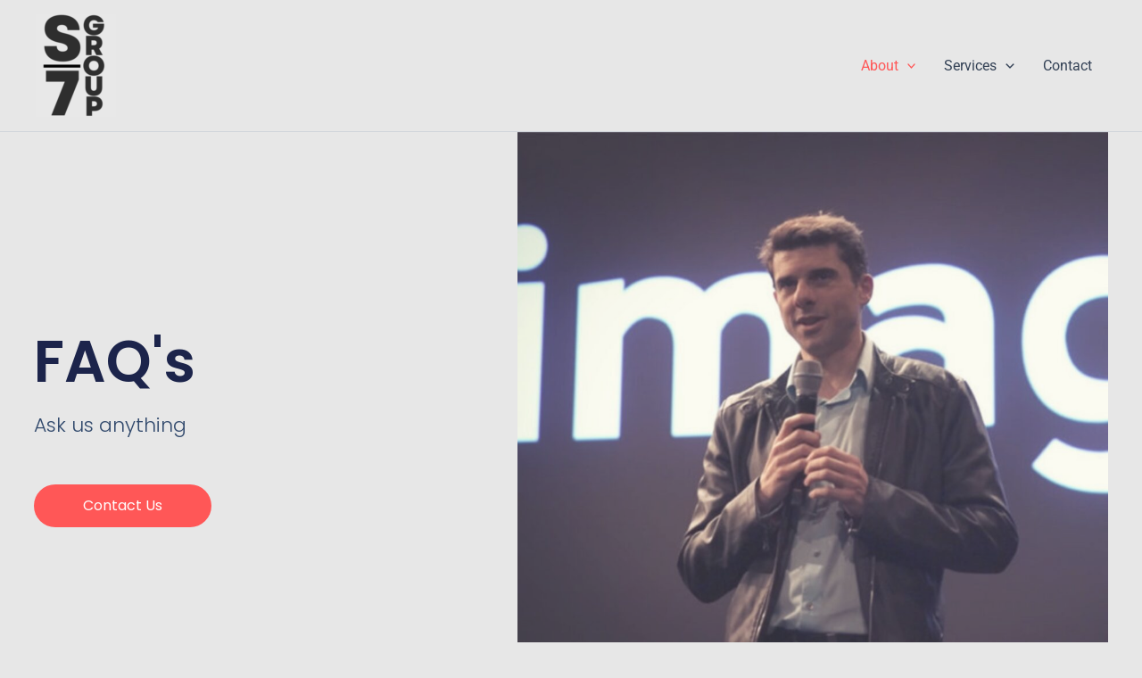

--- FILE ---
content_type: text/css
request_url: https://s7group.com/wp-content/uploads/elementor/css/post-209459.css?ver=1759289778
body_size: 3281
content:
.elementor-209459 .elementor-element.elementor-element-88e6f38 > .elementor-container > .elementor-column > .elementor-widget-wrap{align-content:center;align-items:center;}.elementor-209459 .elementor-element.elementor-element-88e6f38:not(.elementor-motion-effects-element-type-background), .elementor-209459 .elementor-element.elementor-element-88e6f38 > .elementor-motion-effects-container > .elementor-motion-effects-layer{background-color:#E7E7E7;}.elementor-209459 .elementor-element.elementor-element-88e6f38 > .elementor-container{min-height:90vh;}.elementor-209459 .elementor-element.elementor-element-88e6f38{transition:background 0.3s, border 0.3s, border-radius 0.3s, box-shadow 0.3s;margin-top:0px;margin-bottom:0px;padding:0% 3% 0% 3%;}.elementor-209459 .elementor-element.elementor-element-88e6f38 > .elementor-background-overlay{transition:background 0.3s, border-radius 0.3s, opacity 0.3s;}.elementor-209459 .elementor-element.elementor-element-18a35724 > .elementor-widget-wrap > .elementor-widget:not(.elementor-widget__width-auto):not(.elementor-widget__width-initial):not(:last-child):not(.elementor-absolute){margin-bottom:15px;}.elementor-209459 .elementor-element.elementor-element-18a35724 > .elementor-element-populated{padding:0% 5% 0% 0%;}.elementor-widget-heading .elementor-heading-title{font-family:var( --e-global-typography-primary-font-family ), Sans-serif;font-weight:var( --e-global-typography-primary-font-weight );color:var( --e-global-color-primary );}.elementor-209459 .elementor-element.elementor-element-4394c7d4 > .elementor-widget-container{margin:0px 0px 0px 0px;padding:0% 0% 0% 0%;}.elementor-209459 .elementor-element.elementor-element-4394c7d4{text-align:left;}.elementor-209459 .elementor-element.elementor-element-4394c7d4 .elementor-heading-title{font-family:"Poppins", Sans-serif;font-size:65px;font-weight:600;text-transform:none;font-style:normal;line-height:1.2em;letter-spacing:0px;word-spacing:0em;color:#1C244B;}.elementor-widget-text-editor{font-family:var( --e-global-typography-text-font-family ), Sans-serif;font-weight:var( --e-global-typography-text-font-weight );color:var( --e-global-color-text );}.elementor-widget-text-editor.elementor-drop-cap-view-stacked .elementor-drop-cap{background-color:var( --e-global-color-primary );}.elementor-widget-text-editor.elementor-drop-cap-view-framed .elementor-drop-cap, .elementor-widget-text-editor.elementor-drop-cap-view-default .elementor-drop-cap{color:var( --e-global-color-primary );border-color:var( --e-global-color-primary );}.elementor-209459 .elementor-element.elementor-element-25a81e0d{font-family:"Poppins", Sans-serif;font-size:22px;font-weight:300;text-transform:none;font-style:normal;text-decoration:none;line-height:1.5em;letter-spacing:0px;word-spacing:0em;color:#324A6D;}.elementor-widget-button .elementor-button{background-color:var( --e-global-color-accent );font-family:var( --e-global-typography-accent-font-family ), Sans-serif;font-weight:var( --e-global-typography-accent-font-weight );}.elementor-209459 .elementor-element.elementor-element-3fc2c287 .elementor-button{background-color:#FF5757;font-family:"Poppins", Sans-serif;font-size:16px;font-weight:400;text-transform:capitalize;font-style:normal;text-decoration:none;line-height:1em;letter-spacing:0px;word-spacing:0em;fill:#FFFFFF;color:#FFFFFF;border-style:none;border-radius:100px 100px 100px 100px;padding:16px 55px 16px 55px;}.elementor-209459 .elementor-element.elementor-element-3fc2c287 .elementor-button:hover, .elementor-209459 .elementor-element.elementor-element-3fc2c287 .elementor-button:focus{background-color:var( --e-global-color-primary );color:var( --e-global-color-astglobalcolor5 );}.elementor-209459 .elementor-element.elementor-element-3fc2c287 .elementor-button:hover svg, .elementor-209459 .elementor-element.elementor-element-3fc2c287 .elementor-button:focus svg{fill:var( --e-global-color-astglobalcolor5 );}.elementor-209459 .elementor-element.elementor-element-60864726 > .elementor-widget-wrap > .elementor-widget:not(.elementor-widget__width-auto):not(.elementor-widget__width-initial):not(:last-child):not(.elementor-absolute){margin-bottom:0px;}.elementor-widget-image .widget-image-caption{color:var( --e-global-color-text );font-family:var( --e-global-typography-text-font-family ), Sans-serif;font-weight:var( --e-global-typography-text-font-weight );}.elementor-209459 .elementor-element.elementor-element-61a068bd img{opacity:0.81;}.elementor-209459 .elementor-element.elementor-element-15f81cb{--display:flex;}.elementor-widget-toggle .elementor-toggle-title, .elementor-widget-toggle .elementor-toggle-icon{color:var( --e-global-color-primary );}.elementor-widget-toggle .elementor-toggle-icon svg{fill:var( --e-global-color-primary );}.elementor-widget-toggle .elementor-tab-title.elementor-active a, .elementor-widget-toggle .elementor-tab-title.elementor-active .elementor-toggle-icon{color:var( --e-global-color-accent );}.elementor-widget-toggle .elementor-toggle-title{font-family:var( --e-global-typography-primary-font-family ), Sans-serif;font-weight:var( --e-global-typography-primary-font-weight );}.elementor-widget-toggle .elementor-tab-content{color:var( --e-global-color-text );font-family:var( --e-global-typography-text-font-family ), Sans-serif;font-weight:var( --e-global-typography-text-font-weight );}.elementor-209459 .elementor-element.elementor-element-0489634 > .elementor-widget-container{padding:0% 20% 0% 0%;}.elementor-209459 .elementor-element.elementor-element-0489634 .elementor-tab-title.elementor-active a, .elementor-209459 .elementor-element.elementor-element-0489634 .elementor-tab-title.elementor-active .elementor-toggle-icon{color:var( --e-global-color-astglobalcolor0 );}.elementor-209459 .elementor-element.elementor-element-0489634 .elementor-toggle-title{font-family:"Poppins", Sans-serif;font-size:20px;font-weight:600;}.elementor-209459 .elementor-element.elementor-element-0489634 .elementor-tab-content{color:var( --e-global-color-secondary );font-family:"Poppins", Sans-serif;font-size:20px;font-weight:400;text-shadow:-100px -13px 0px rgba(0, 0, 0, 0);}.elementor-209459 .elementor-element.elementor-element-3641a3a2:not(.elementor-motion-effects-element-type-background), .elementor-209459 .elementor-element.elementor-element-3641a3a2 > .elementor-motion-effects-container > .elementor-motion-effects-layer{background-color:#E7E7E7;}.elementor-209459 .elementor-element.elementor-element-3641a3a2{transition:background 0.3s, border 0.3s, border-radius 0.3s, box-shadow 0.3s;margin-top:0%;margin-bottom:0%;padding:12% 3% 0% 3%;}.elementor-209459 .elementor-element.elementor-element-3641a3a2 > .elementor-background-overlay{transition:background 0.3s, border-radius 0.3s, opacity 0.3s;}.elementor-209459 .elementor-element.elementor-element-2e9699a1 > .elementor-widget-wrap > .elementor-widget:not(.elementor-widget__width-auto):not(.elementor-widget__width-initial):not(:last-child):not(.elementor-absolute){margin-bottom:20px;}.elementor-209459 .elementor-element.elementor-element-26e9ada{text-align:center;}.elementor-209459 .elementor-element.elementor-element-26e9ada .elementor-heading-title{font-family:"Poppins", Sans-serif;font-size:65px;font-weight:600;text-transform:none;font-style:normal;text-decoration:none;line-height:1.2em;letter-spacing:0px;word-spacing:0em;color:#1C244B;}.elementor-209459 .elementor-element.elementor-element-505c0702{text-align:center;}.elementor-209459 .elementor-element.elementor-element-505c0702 .elementor-heading-title{font-family:"Poppins", Sans-serif;font-size:22px;font-weight:300;text-transform:none;font-style:normal;text-decoration:none;line-height:1.5em;letter-spacing:0px;word-spacing:0em;color:#324A6D;}.elementor-209459 .elementor-element.elementor-element-778ce1f2{margin-top:4%;margin-bottom:0%;}.elementor-209459 .elementor-element.elementor-element-23c4d3cd > .elementor-widget-wrap > .elementor-widget:not(.elementor-widget__width-auto):not(.elementor-widget__width-initial):not(:last-child):not(.elementor-absolute){margin-bottom:0px;}.elementor-209459 .elementor-element.elementor-element-23c4d3cd > .elementor-element-populated{margin:0% 5% 0% 0%;--e-column-margin-right:5%;--e-column-margin-left:0%;}.elementor-209459 .elementor-element.elementor-element-1c9991b2 img{opacity:0.81;}.elementor-widget-image-box .elementor-image-box-title{font-family:var( --e-global-typography-primary-font-family ), Sans-serif;font-weight:var( --e-global-typography-primary-font-weight );color:var( --e-global-color-primary );}.elementor-widget-image-box:has(:hover) .elementor-image-box-title,
					 .elementor-widget-image-box:has(:focus) .elementor-image-box-title{color:var( --e-global-color-primary );}.elementor-widget-image-box .elementor-image-box-description{font-family:var( --e-global-typography-text-font-family ), Sans-serif;font-weight:var( --e-global-typography-text-font-weight );color:var( --e-global-color-text );}.elementor-209459 .elementor-element.elementor-element-7f3fb564 > .elementor-widget-container{margin:10px 0px 0px 0px;padding:0px 0px 0px 0px;}.elementor-209459 .elementor-element.elementor-element-7f3fb564 .elementor-image-box-wrapper{text-align:left;}.elementor-209459 .elementor-element.elementor-element-7f3fb564 .elementor-image-box-title{margin-bottom:15px;font-family:"Poppins", Sans-serif;font-size:22px;font-weight:600;text-transform:capitalize;font-style:normal;text-decoration:none;line-height:1.2em;letter-spacing:0px;word-spacing:0em;color:#1C244B;}.elementor-209459 .elementor-element.elementor-element-7f3fb564 .elementor-image-box-description{font-family:"Poppins", Sans-serif;font-size:16px;font-weight:300;text-transform:none;font-style:normal;text-decoration:none;line-height:1.5em;letter-spacing:0px;word-spacing:0px;color:#324A6D;}.elementor-209459 .elementor-element.elementor-element-4952d1f8 > .elementor-widget-wrap > .elementor-widget:not(.elementor-widget__width-auto):not(.elementor-widget__width-initial):not(:last-child):not(.elementor-absolute){margin-bottom:0px;}.elementor-209459 .elementor-element.elementor-element-4952d1f8 > .elementor-element-populated{margin:0% 3% 0% 2%;--e-column-margin-right:3%;--e-column-margin-left:2%;}.elementor-209459 .elementor-element.elementor-element-7b8d9a80 img{opacity:0.81;}.elementor-209459 .elementor-element.elementor-element-1e2694ae > .elementor-widget-container{margin:10px 0px 0px 0px;padding:0px 0px 0px 0px;}.elementor-209459 .elementor-element.elementor-element-1e2694ae .elementor-image-box-wrapper{text-align:left;}.elementor-209459 .elementor-element.elementor-element-1e2694ae .elementor-image-box-title{margin-bottom:15px;font-family:"Poppins", Sans-serif;font-size:22px;font-weight:600;text-transform:capitalize;font-style:normal;text-decoration:none;line-height:1.2em;letter-spacing:0px;word-spacing:0em;color:#1C244B;}.elementor-209459 .elementor-element.elementor-element-1e2694ae .elementor-image-box-description{font-family:"Poppins", Sans-serif;font-size:16px;font-weight:300;text-transform:none;font-style:normal;text-decoration:none;line-height:1.5em;letter-spacing:0px;word-spacing:0px;color:#324A6D;}.elementor-209459 .elementor-element.elementor-element-5f169262 > .elementor-widget-wrap > .elementor-widget:not(.elementor-widget__width-auto):not(.elementor-widget__width-initial):not(:last-child):not(.elementor-absolute){margin-bottom:0px;}.elementor-209459 .elementor-element.elementor-element-5f169262 > .elementor-element-populated{margin:0% 2% 0% 3%;--e-column-margin-right:2%;--e-column-margin-left:3%;}.elementor-209459 .elementor-element.elementor-element-4752f582 img{opacity:0.81;}.elementor-209459 .elementor-element.elementor-element-2cb42a62 > .elementor-widget-container{margin:10px 0px 0px 0px;padding:0px 0px 0px 0px;}.elementor-209459 .elementor-element.elementor-element-2cb42a62 .elementor-image-box-wrapper{text-align:left;}.elementor-209459 .elementor-element.elementor-element-2cb42a62 .elementor-image-box-title{margin-bottom:15px;font-family:"Poppins", Sans-serif;font-size:22px;font-weight:600;text-transform:capitalize;font-style:normal;text-decoration:none;line-height:1.2em;letter-spacing:0px;word-spacing:0em;color:#1C244B;}.elementor-209459 .elementor-element.elementor-element-2cb42a62 .elementor-image-box-description{font-family:"Poppins", Sans-serif;font-size:16px;font-weight:300;text-transform:none;font-style:normal;text-decoration:none;line-height:1.5em;letter-spacing:0px;word-spacing:0px;color:#324A6D;}.elementor-209459 .elementor-element.elementor-element-1af0fbbb > .elementor-widget-wrap > .elementor-widget:not(.elementor-widget__width-auto):not(.elementor-widget__width-initial):not(:last-child):not(.elementor-absolute){margin-bottom:0px;}.elementor-209459 .elementor-element.elementor-element-1af0fbbb > .elementor-element-populated{margin:0% 0% 0% 5%;--e-column-margin-right:0%;--e-column-margin-left:5%;}.elementor-209459 .elementor-element.elementor-element-59904459 img{opacity:0.81;}.elementor-209459 .elementor-element.elementor-element-154dac9a > .elementor-widget-container{margin:10px 0px 0px 0px;padding:0px 0px 0px 0px;}.elementor-209459 .elementor-element.elementor-element-154dac9a .elementor-image-box-wrapper{text-align:left;}.elementor-209459 .elementor-element.elementor-element-154dac9a .elementor-image-box-title{margin-bottom:15px;font-family:"Poppins", Sans-serif;font-size:22px;font-weight:600;text-transform:capitalize;font-style:normal;text-decoration:none;line-height:1.2em;letter-spacing:0px;word-spacing:0em;color:#1C244B;}.elementor-209459 .elementor-element.elementor-element-154dac9a .elementor-image-box-description{font-family:"Poppins", Sans-serif;font-size:16px;font-weight:300;text-transform:none;font-style:normal;text-decoration:none;line-height:1.5em;letter-spacing:0px;word-spacing:0px;color:#324A6D;}.elementor-209459 .elementor-element.elementor-element-3264daa2 > .elementor-container > .elementor-column > .elementor-widget-wrap{align-content:center;align-items:center;}.elementor-209459 .elementor-element.elementor-element-3264daa2:not(.elementor-motion-effects-element-type-background), .elementor-209459 .elementor-element.elementor-element-3264daa2 > .elementor-motion-effects-container > .elementor-motion-effects-layer{background-color:#E7E7E7;}.elementor-209459 .elementor-element.elementor-element-3264daa2{transition:background 0.3s, border 0.3s, border-radius 0.3s, box-shadow 0.3s;margin-top:0%;margin-bottom:0%;padding:12% 3% 0% 3%;}.elementor-209459 .elementor-element.elementor-element-3264daa2 > .elementor-background-overlay{transition:background 0.3s, border-radius 0.3s, opacity 0.3s;}.elementor-209459 .elementor-element.elementor-element-4901f056.elementor-column > .elementor-widget-wrap{justify-content:center;}.elementor-209459 .elementor-element.elementor-element-4901f056 > .elementor-widget-wrap > .elementor-widget:not(.elementor-widget__width-auto):not(.elementor-widget__width-initial):not(:last-child):not(.elementor-absolute){margin-bottom:0px;}.elementor-209459 .elementor-element.elementor-element-73f26db9{text-align:center;}.elementor-209459 .elementor-element.elementor-element-73f26db9 .elementor-heading-title{font-family:"Poppins", Sans-serif;font-size:65px;font-weight:600;text-transform:none;font-style:normal;text-decoration:none;line-height:1.2em;letter-spacing:0px;word-spacing:0em;color:#1C244B;}.elementor-209459 .elementor-element.elementor-element-440a5eb2 .elementor-column-gap-custom .elementor-column > .elementor-element-populated{padding:15%;}.elementor-209459 .elementor-element.elementor-element-155aa374 > .elementor-widget-wrap > .elementor-widget:not(.elementor-widget__width-auto):not(.elementor-widget__width-initial):not(:last-child):not(.elementor-absolute){margin-bottom:0px;}.elementor-widget-icon-box.elementor-view-stacked .elementor-icon{background-color:var( --e-global-color-primary );}.elementor-widget-icon-box.elementor-view-framed .elementor-icon, .elementor-widget-icon-box.elementor-view-default .elementor-icon{fill:var( --e-global-color-primary );color:var( --e-global-color-primary );border-color:var( --e-global-color-primary );}.elementor-widget-icon-box .elementor-icon-box-title, .elementor-widget-icon-box .elementor-icon-box-title a{font-family:var( --e-global-typography-primary-font-family ), Sans-serif;font-weight:var( --e-global-typography-primary-font-weight );}.elementor-widget-icon-box .elementor-icon-box-title{color:var( --e-global-color-primary );}.elementor-widget-icon-box:has(:hover) .elementor-icon-box-title,
					 .elementor-widget-icon-box:has(:focus) .elementor-icon-box-title{color:var( --e-global-color-primary );}.elementor-widget-icon-box .elementor-icon-box-description{font-family:var( --e-global-typography-text-font-family ), Sans-serif;font-weight:var( --e-global-typography-text-font-weight );color:var( --e-global-color-text );}.elementor-209459 .elementor-element.elementor-element-357ae792 > .elementor-widget-container{padding:0% 20% 0% 0%;}.elementor-209459 .elementor-element.elementor-element-357ae792 .elementor-icon-box-wrapper{text-align:center;}.elementor-209459 .elementor-element.elementor-element-357ae792{--icon-box-icon-margin:20px;}.elementor-209459 .elementor-element.elementor-element-357ae792 .elementor-icon-box-title{margin-block-end:10px;color:#1C244B;}.elementor-209459 .elementor-element.elementor-element-357ae792.elementor-view-stacked .elementor-icon{background-color:#F3F5F8;fill:#C8D5DC;color:#C8D5DC;}.elementor-209459 .elementor-element.elementor-element-357ae792.elementor-view-framed .elementor-icon, .elementor-209459 .elementor-element.elementor-element-357ae792.elementor-view-default .elementor-icon{fill:#F3F5F8;color:#F3F5F8;border-color:#F3F5F8;}.elementor-209459 .elementor-element.elementor-element-357ae792.elementor-view-framed .elementor-icon{background-color:#C8D5DC;}.elementor-209459 .elementor-element.elementor-element-357ae792 .elementor-icon{font-size:45px;padding:20px;border-radius:12px 12px 12px 12px;}.elementor-209459 .elementor-element.elementor-element-357ae792 .elementor-icon-box-title, .elementor-209459 .elementor-element.elementor-element-357ae792 .elementor-icon-box-title a{font-family:"Poppins", Sans-serif;font-size:22px;font-weight:600;text-transform:capitalize;font-style:normal;text-decoration:none;line-height:1.2em;letter-spacing:0px;word-spacing:0em;}.elementor-209459 .elementor-element.elementor-element-357ae792 .elementor-icon-box-description{font-family:"Poppins", Sans-serif;font-size:16px;font-weight:300;text-transform:none;font-style:normal;text-decoration:none;line-height:1.5em;letter-spacing:0px;word-spacing:0em;color:#324A6D;}.elementor-209459 .elementor-element.elementor-element-73901176 > .elementor-widget-wrap > .elementor-widget:not(.elementor-widget__width-auto):not(.elementor-widget__width-initial):not(:last-child):not(.elementor-absolute){margin-bottom:0px;}.elementor-209459 .elementor-element.elementor-element-5a3b291d > .elementor-widget-container{padding:0% 20% 0% 0%;}.elementor-209459 .elementor-element.elementor-element-5a3b291d .elementor-icon-box-wrapper{text-align:center;}.elementor-209459 .elementor-element.elementor-element-5a3b291d{--icon-box-icon-margin:20px;}.elementor-209459 .elementor-element.elementor-element-5a3b291d .elementor-icon-box-title{margin-block-end:10px;color:#1C244B;}.elementor-209459 .elementor-element.elementor-element-5a3b291d.elementor-view-stacked .elementor-icon{background-color:#F3F5F8;fill:#C8D5DC;color:#C8D5DC;}.elementor-209459 .elementor-element.elementor-element-5a3b291d.elementor-view-framed .elementor-icon, .elementor-209459 .elementor-element.elementor-element-5a3b291d.elementor-view-default .elementor-icon{fill:#F3F5F8;color:#F3F5F8;border-color:#F3F5F8;}.elementor-209459 .elementor-element.elementor-element-5a3b291d.elementor-view-framed .elementor-icon{background-color:#C8D5DC;}.elementor-209459 .elementor-element.elementor-element-5a3b291d .elementor-icon{font-size:45px;padding:20px;border-radius:12px 12px 12px 12px;}.elementor-209459 .elementor-element.elementor-element-5a3b291d .elementor-icon-box-title, .elementor-209459 .elementor-element.elementor-element-5a3b291d .elementor-icon-box-title a{font-family:"Poppins", Sans-serif;font-size:22px;font-weight:600;text-transform:capitalize;font-style:normal;text-decoration:none;line-height:1.2em;letter-spacing:0px;word-spacing:0em;}.elementor-209459 .elementor-element.elementor-element-5a3b291d .elementor-icon-box-description{font-family:"Poppins", Sans-serif;font-size:16px;font-weight:300;text-transform:none;font-style:normal;text-decoration:none;line-height:1.5em;letter-spacing:0px;word-spacing:0em;color:#324A6D;}.elementor-209459 .elementor-element.elementor-element-1af19025 > .elementor-widget-wrap > .elementor-widget:not(.elementor-widget__width-auto):not(.elementor-widget__width-initial):not(:last-child):not(.elementor-absolute){margin-bottom:0px;}.elementor-209459 .elementor-element.elementor-element-b67a290 > .elementor-widget-container{padding:0% 20% 0% 0%;}.elementor-209459 .elementor-element.elementor-element-b67a290 .elementor-icon-box-wrapper{text-align:center;}.elementor-209459 .elementor-element.elementor-element-b67a290{--icon-box-icon-margin:20px;}.elementor-209459 .elementor-element.elementor-element-b67a290 .elementor-icon-box-title{margin-block-end:10px;color:#1C244B;}.elementor-209459 .elementor-element.elementor-element-b67a290.elementor-view-stacked .elementor-icon{background-color:#F3F5F8;fill:#C8D5DC;color:#C8D5DC;}.elementor-209459 .elementor-element.elementor-element-b67a290.elementor-view-framed .elementor-icon, .elementor-209459 .elementor-element.elementor-element-b67a290.elementor-view-default .elementor-icon{fill:#F3F5F8;color:#F3F5F8;border-color:#F3F5F8;}.elementor-209459 .elementor-element.elementor-element-b67a290.elementor-view-framed .elementor-icon{background-color:#C8D5DC;}.elementor-209459 .elementor-element.elementor-element-b67a290 .elementor-icon{font-size:45px;padding:20px;border-radius:12px 12px 12px 12px;}.elementor-209459 .elementor-element.elementor-element-b67a290 .elementor-icon-box-title, .elementor-209459 .elementor-element.elementor-element-b67a290 .elementor-icon-box-title a{font-family:"Poppins", Sans-serif;font-size:22px;font-weight:600;text-transform:capitalize;font-style:normal;text-decoration:none;line-height:1.2em;letter-spacing:0px;word-spacing:0em;}.elementor-209459 .elementor-element.elementor-element-b67a290 .elementor-icon-box-description{font-family:"Poppins", Sans-serif;font-size:16px;font-weight:300;text-transform:none;font-style:normal;text-decoration:none;line-height:1.5em;letter-spacing:0px;word-spacing:0em;color:#324A6D;}.elementor-209459 .elementor-element.elementor-element-60d77272 > .elementor-widget-wrap > .elementor-widget:not(.elementor-widget__width-auto):not(.elementor-widget__width-initial):not(:last-child):not(.elementor-absolute){margin-bottom:0px;}.elementor-209459 .elementor-element.elementor-element-2b4e9243 > .elementor-widget-container{padding:0% 20% 0% 0%;}.elementor-209459 .elementor-element.elementor-element-2b4e9243 .elementor-icon-box-wrapper{text-align:center;}.elementor-209459 .elementor-element.elementor-element-2b4e9243{--icon-box-icon-margin:20px;}.elementor-209459 .elementor-element.elementor-element-2b4e9243 .elementor-icon-box-title{margin-block-end:10px;color:#1C244B;}.elementor-209459 .elementor-element.elementor-element-2b4e9243.elementor-view-stacked .elementor-icon{background-color:#F3F5F8;fill:#C8D5DC;color:#C8D5DC;}.elementor-209459 .elementor-element.elementor-element-2b4e9243.elementor-view-framed .elementor-icon, .elementor-209459 .elementor-element.elementor-element-2b4e9243.elementor-view-default .elementor-icon{fill:#F3F5F8;color:#F3F5F8;border-color:#F3F5F8;}.elementor-209459 .elementor-element.elementor-element-2b4e9243.elementor-view-framed .elementor-icon{background-color:#C8D5DC;}.elementor-209459 .elementor-element.elementor-element-2b4e9243 .elementor-icon{font-size:45px;padding:20px;border-radius:12px 12px 12px 12px;}.elementor-209459 .elementor-element.elementor-element-2b4e9243 .elementor-icon-box-title, .elementor-209459 .elementor-element.elementor-element-2b4e9243 .elementor-icon-box-title a{font-family:"Poppins", Sans-serif;font-size:22px;font-weight:600;text-transform:capitalize;font-style:normal;text-decoration:none;line-height:1.2em;letter-spacing:0px;word-spacing:0em;}.elementor-209459 .elementor-element.elementor-element-2b4e9243 .elementor-icon-box-description{font-family:"Poppins", Sans-serif;font-size:16px;font-weight:300;text-transform:none;font-style:normal;text-decoration:none;line-height:1.5em;letter-spacing:0px;word-spacing:0em;color:#324A6D;}.elementor-209459 .elementor-element.elementor-element-389ce945:not(.elementor-motion-effects-element-type-background), .elementor-209459 .elementor-element.elementor-element-389ce945 > .elementor-motion-effects-container > .elementor-motion-effects-layer{background-color:#E7E7E7;}.elementor-209459 .elementor-element.elementor-element-389ce945{transition:background 0.3s, border 0.3s, border-radius 0.3s, box-shadow 0.3s;margin-top:0%;margin-bottom:0%;padding:10% 3% 0% 3%;}.elementor-209459 .elementor-element.elementor-element-389ce945 > .elementor-background-overlay{transition:background 0.3s, border-radius 0.3s, opacity 0.3s;}.elementor-209459 .elementor-element.elementor-element-505b94c6.elementor-column > .elementor-widget-wrap{justify-content:center;}.elementor-209459 .elementor-element.elementor-element-505b94c6 > .elementor-widget-wrap > .elementor-widget:not(.elementor-widget__width-auto):not(.elementor-widget__width-initial):not(:last-child):not(.elementor-absolute){margin-bottom:0px;}.elementor-209459 .elementor-element.elementor-element-17faff5c{text-align:center;}.elementor-209459 .elementor-element.elementor-element-17faff5c .elementor-heading-title{font-family:"Poppins", Sans-serif;font-size:65px;font-weight:600;text-transform:none;font-style:normal;text-decoration:none;line-height:1.2em;letter-spacing:0px;word-spacing:0em;color:#1C244B;}.elementor-209459 .elementor-element.elementor-element-57cfb95{margin-top:6%;margin-bottom:0%;}.elementor-209459 .elementor-element.elementor-element-78725098.elementor-column > .elementor-widget-wrap{justify-content:center;}.elementor-209459 .elementor-element.elementor-element-78725098 > .elementor-widget-wrap > .elementor-widget:not(.elementor-widget__width-auto):not(.elementor-widget__width-initial):not(:last-child):not(.elementor-absolute){margin-bottom:0px;}.elementor-209459 .elementor-element.elementor-element-78725098 > .elementor-element-populated{margin:0% 20% 0% 0%;--e-column-margin-right:20%;--e-column-margin-left:0%;}.elementor-209459 .elementor-element.elementor-element-16075dd3 > .elementor-widget-container{background-color:var( --e-global-color-primary );margin:0px 0px 0px 0px;padding:0px 0px 0px 0px;}.elementor-209459 .elementor-element.elementor-element-16075dd3 img{opacity:0.8;}.elementor-widget-testimonial .elementor-testimonial-content{color:var( --e-global-color-text );font-family:var( --e-global-typography-text-font-family ), Sans-serif;font-weight:var( --e-global-typography-text-font-weight );}.elementor-widget-testimonial .elementor-testimonial-name{color:var( --e-global-color-primary );font-family:var( --e-global-typography-primary-font-family ), Sans-serif;font-weight:var( --e-global-typography-primary-font-weight );}.elementor-widget-testimonial .elementor-testimonial-job{color:var( --e-global-color-secondary );font-family:var( --e-global-typography-secondary-font-family ), Sans-serif;font-weight:var( --e-global-typography-secondary-font-weight );}.elementor-209459 .elementor-element.elementor-element-778face7 > .elementor-widget-container{margin:0px 0px 0px 0px;padding:20px 0px 0px 0px;}.elementor-209459 .elementor-element.elementor-element-778face7 .elementor-testimonial-wrapper{text-align:left;}.elementor-209459 .elementor-element.elementor-element-778face7 .elementor-testimonial-content{color:#324A6D;font-family:"Poppins", Sans-serif;font-size:16px;font-weight:300;text-transform:none;font-style:normal;text-decoration:none;line-height:1.5em;letter-spacing:0px;word-spacing:0em;}.elementor-209459 .elementor-element.elementor-element-778face7 .elementor-testimonial-wrapper .elementor-testimonial-image img{width:63px;height:63px;border-radius:50px 50px 50px 50px;}.elementor-209459 .elementor-element.elementor-element-778face7 .elementor-testimonial-name{color:#1C244B;font-family:"Poppins", Sans-serif;font-size:16px;font-weight:400;text-transform:capitalize;font-style:italic;text-decoration:none;line-height:1.3em;letter-spacing:0px;word-spacing:0em;}.elementor-209459 .elementor-element.elementor-element-778face7 .elementor-testimonial-job{color:#F3F5F8;font-family:"Poppins", Sans-serif;font-size:36px;font-weight:600;text-transform:capitalize;font-style:normal;text-decoration:none;line-height:1.1em;letter-spacing:0px;word-spacing:0em;}.elementor-209459 .elementor-element.elementor-element-1ca5a881 > .elementor-widget-wrap > .elementor-widget:not(.elementor-widget__width-auto):not(.elementor-widget__width-initial):not(:last-child):not(.elementor-absolute){margin-bottom:0px;}.elementor-209459 .elementor-element.elementor-element-1ca5a881 > .elementor-element-populated{margin:0% 10% 0% 10%;--e-column-margin-right:10%;--e-column-margin-left:10%;}.elementor-209459 .elementor-element.elementor-element-54f07c8a > .elementor-widget-container{background-color:var( --e-global-color-primary );margin:0px 0px 0px 0px;padding:0px 0px 0px 0px;}.elementor-209459 .elementor-element.elementor-element-54f07c8a img{opacity:0.8;}.elementor-209459 .elementor-element.elementor-element-24f4991b > .elementor-widget-container{margin:0px 0px 0px 0px;padding:20px 0px 0px 0px;}.elementor-209459 .elementor-element.elementor-element-24f4991b .elementor-testimonial-wrapper{text-align:left;}.elementor-209459 .elementor-element.elementor-element-24f4991b .elementor-testimonial-content{color:#324A6D;font-family:"Poppins", Sans-serif;font-size:16px;font-weight:300;text-transform:none;font-style:normal;text-decoration:none;line-height:1.5em;letter-spacing:0px;word-spacing:0em;}.elementor-209459 .elementor-element.elementor-element-24f4991b .elementor-testimonial-wrapper .elementor-testimonial-image img{width:63px;height:63px;border-radius:50px 50px 50px 50px;}.elementor-209459 .elementor-element.elementor-element-24f4991b .elementor-testimonial-name{color:#1C244B;font-family:"Poppins", Sans-serif;font-size:16px;font-weight:400;text-transform:capitalize;font-style:italic;text-decoration:none;line-height:1.3em;letter-spacing:0px;word-spacing:0em;}.elementor-209459 .elementor-element.elementor-element-24f4991b .elementor-testimonial-job{color:#F3F5F8;font-family:"Poppins", Sans-serif;font-size:36px;font-weight:600;text-transform:capitalize;font-style:normal;text-decoration:none;line-height:1.1em;letter-spacing:0px;word-spacing:0em;}.elementor-209459 .elementor-element.elementor-element-5e7a9bd3 > .elementor-widget-wrap > .elementor-widget:not(.elementor-widget__width-auto):not(.elementor-widget__width-initial):not(:last-child):not(.elementor-absolute){margin-bottom:0px;}.elementor-209459 .elementor-element.elementor-element-5e7a9bd3 > .elementor-element-populated{margin:0% 0% 0% 20%;--e-column-margin-right:0%;--e-column-margin-left:20%;}.elementor-209459 .elementor-element.elementor-element-19f48d7b > .elementor-widget-container{background-color:var( --e-global-color-primary );margin:0px 0px 0px 0px;padding:0px 0px 0px 0px;}.elementor-209459 .elementor-element.elementor-element-19f48d7b img{opacity:0.8;}.elementor-209459 .elementor-element.elementor-element-dca289a > .elementor-widget-container{margin:0px 0px 0px 0px;padding:20px 0px 0px 0px;}.elementor-209459 .elementor-element.elementor-element-dca289a .elementor-testimonial-wrapper{text-align:left;}.elementor-209459 .elementor-element.elementor-element-dca289a .elementor-testimonial-content{color:#324A6D;font-family:"Poppins", Sans-serif;font-size:16px;font-weight:300;text-transform:none;font-style:normal;text-decoration:none;line-height:1.5em;letter-spacing:0px;word-spacing:0em;}.elementor-209459 .elementor-element.elementor-element-dca289a .elementor-testimonial-wrapper .elementor-testimonial-image img{width:63px;height:63px;border-radius:50px 50px 50px 50px;}.elementor-209459 .elementor-element.elementor-element-dca289a .elementor-testimonial-name{color:#1C244B;font-family:"Poppins", Sans-serif;font-size:16px;font-weight:400;text-transform:capitalize;font-style:italic;text-decoration:none;line-height:1.3em;letter-spacing:0px;word-spacing:0em;}.elementor-209459 .elementor-element.elementor-element-dca289a .elementor-testimonial-job{color:#F3F5F8;font-family:"Poppins", Sans-serif;font-size:36px;font-weight:600;text-transform:capitalize;font-style:normal;text-decoration:none;line-height:1.1em;letter-spacing:0px;word-spacing:0em;}.elementor-209459 .elementor-element.elementor-element-981bb46{--display:flex;--margin-top:0%;--margin-bottom:0%;--margin-left:0%;--margin-right:0%;--padding-top:12%;--padding-bottom:0%;--padding-left:3%;--padding-right:3%;}.elementor-209459 .elementor-element.elementor-element-981bb46:not(.elementor-motion-effects-element-type-background), .elementor-209459 .elementor-element.elementor-element-981bb46 > .elementor-motion-effects-container > .elementor-motion-effects-layer{background-color:#E7E7E7;}.elementor-209459 .elementor-element.elementor-element-d4c2db1{text-align:center;}.elementor-209459 .elementor-element.elementor-element-d4c2db1 .elementor-heading-title{font-family:"Poppins", Sans-serif;font-size:65px;font-weight:600;text-transform:none;font-style:normal;text-decoration:none;line-height:1.2em;letter-spacing:0px;word-spacing:0em;color:#1C244B;}.elementor-209459 .elementor-element.elementor-element-f53f26c{font-family:"Poppins", Sans-serif;font-size:22px;font-weight:300;color:#324A6D;}.elementor-209459 .elementor-element.elementor-element-44bd076 > .elementor-widget-container{margin:0px 0px 0px 0px;padding:0px 0px 0px 0px;}.elementor-209459 .elementor-element.elementor-element-44bd076 .elementor-wrapper{--video-aspect-ratio:1.77777;}.elementor-209459 .elementor-element.elementor-element-2381266d > .elementor-container > .elementor-column > .elementor-widget-wrap{align-content:center;align-items:center;}.elementor-209459 .elementor-element.elementor-element-2381266d:not(.elementor-motion-effects-element-type-background), .elementor-209459 .elementor-element.elementor-element-2381266d > .elementor-motion-effects-container > .elementor-motion-effects-layer{background-color:#E7E7E7;}.elementor-209459 .elementor-element.elementor-element-2381266d > .elementor-container{max-width:750px;}.elementor-209459 .elementor-element.elementor-element-2381266d{transition:background 0.3s, border 0.3s, border-radius 0.3s, box-shadow 0.3s;margin-top:0%;margin-bottom:0%;padding:12% 3% 10% 3%;}.elementor-209459 .elementor-element.elementor-element-2381266d > .elementor-background-overlay{transition:background 0.3s, border-radius 0.3s, opacity 0.3s;}.elementor-209459 .elementor-element.elementor-element-11b80be2 > .elementor-widget-wrap > .elementor-widget:not(.elementor-widget__width-auto):not(.elementor-widget__width-initial):not(:last-child):not(.elementor-absolute){margin-bottom:20px;}.elementor-209459 .elementor-element.elementor-element-a2f2bf9{text-align:center;}.elementor-209459 .elementor-element.elementor-element-a2f2bf9 .elementor-heading-title{font-family:"Poppins", Sans-serif;font-size:65px;font-weight:600;text-transform:none;font-style:normal;text-decoration:none;line-height:1.2em;letter-spacing:0px;word-spacing:0em;color:#1C244B;}.elementor-209459 .elementor-element.elementor-element-751695c7 > .elementor-widget-container{padding:0% 20% 0% 20%;}.elementor-209459 .elementor-element.elementor-element-751695c7{text-align:center;font-family:"Poppins", Sans-serif;font-size:16px;font-weight:300;text-transform:none;font-style:normal;text-decoration:none;line-height:1.5em;letter-spacing:0px;word-spacing:0em;color:#324A6D;}.elementor-209459 .elementor-element.elementor-element-4e20acd7 .elementor-button{background-color:#FF5757;font-family:"Poppins", Sans-serif;font-size:16px;font-weight:400;text-transform:capitalize;font-style:normal;text-decoration:none;line-height:1em;letter-spacing:0px;word-spacing:0em;fill:#FFFFFF;color:#FFFFFF;border-style:solid;border-width:1px 1px 1px 1px;border-color:#FF5757;border-radius:100px 100px 100px 100px;padding:16px 55px 16px 55px;}.elementor-209459 .elementor-element.elementor-element-4e20acd7 .elementor-button:hover, .elementor-209459 .elementor-element.elementor-element-4e20acd7 .elementor-button:focus{background-color:var( --e-global-color-accent );color:var( --e-global-color-astglobalcolor5 );border-color:#02010100;}.elementor-209459 .elementor-element.elementor-element-4e20acd7 .elementor-button:hover svg, .elementor-209459 .elementor-element.elementor-element-4e20acd7 .elementor-button:focus svg{fill:var( --e-global-color-astglobalcolor5 );}@media(max-width:1024px){.elementor-209459 .elementor-element.elementor-element-88e6f38 > .elementor-container{min-height:500px;}.elementor-209459 .elementor-element.elementor-element-88e6f38{margin-top:0%;margin-bottom:0%;padding:5% 5% 0% 5%;}.elementor-209459 .elementor-element.elementor-element-18a35724 > .elementor-element-populated{padding:0% 35% 0% 0%;}.elementor-209459 .elementor-element.elementor-element-4394c7d4 .elementor-heading-title{font-size:42px;}.elementor-209459 .elementor-element.elementor-element-25a81e0d{font-size:16px;}.elementor-209459 .elementor-element.elementor-element-3fc2c287 .elementor-button{font-size:14px;}.elementor-209459 .elementor-element.elementor-element-60864726 > .elementor-element-populated{margin:10% 0% 0% 0%;--e-column-margin-right:0%;--e-column-margin-left:0%;}.elementor-209459 .elementor-element.elementor-element-0489634 > .elementor-widget-container{padding:0% 0% 0% 0%;}.elementor-209459 .elementor-element.elementor-element-3641a3a2{margin-top:0%;margin-bottom:0%;padding:15% 5% 0% 5%;}.elementor-209459 .elementor-element.elementor-element-2e9699a1 > .elementor-widget-wrap > .elementor-widget:not(.elementor-widget__width-auto):not(.elementor-widget__width-initial):not(:last-child):not(.elementor-absolute){margin-bottom:15px;}.elementor-209459 .elementor-element.elementor-element-26e9ada .elementor-heading-title{font-size:45px;}.elementor-209459 .elementor-element.elementor-element-505c0702 .elementor-heading-title{font-size:14px;}.elementor-209459 .elementor-element.elementor-element-23c4d3cd > .elementor-element-populated{margin:0% 10% 0% 0%;--e-column-margin-right:10%;--e-column-margin-left:0%;}.elementor-209459 .elementor-element.elementor-element-7f3fb564 .elementor-image-box-description{font-size:14px;}.elementor-209459 .elementor-element.elementor-element-4952d1f8 > .elementor-element-populated{margin:0% 0% 0% 10%;--e-column-margin-right:0%;--e-column-margin-left:10%;}.elementor-209459 .elementor-element.elementor-element-1e2694ae .elementor-image-box-description{font-size:14px;}.elementor-209459 .elementor-element.elementor-element-5f169262 > .elementor-element-populated{margin:20% 10% 0% 0%;--e-column-margin-right:10%;--e-column-margin-left:0%;}.elementor-209459 .elementor-element.elementor-element-2cb42a62 .elementor-image-box-description{font-size:14px;}.elementor-209459 .elementor-element.elementor-element-1af0fbbb > .elementor-element-populated{margin:20% 0% 0% 10%;--e-column-margin-right:0%;--e-column-margin-left:10%;}.elementor-209459 .elementor-element.elementor-element-154dac9a .elementor-image-box-description{font-size:14px;}.elementor-209459 .elementor-element.elementor-element-3264daa2{margin-top:0%;margin-bottom:0%;padding:15% 5% 0% 5%;}.elementor-209459 .elementor-element.elementor-element-73f26db9 .elementor-heading-title{font-size:45px;}.elementor-209459 .elementor-element.elementor-element-440a5eb2{padding:0% 8% 0% 8%;}.elementor-209459 .elementor-element.elementor-element-357ae792 > .elementor-widget-container{padding:0% 0% 0% 0%;}.elementor-209459 .elementor-element.elementor-element-357ae792 .elementor-icon-box-description{font-size:14px;}.elementor-209459 .elementor-element.elementor-element-5a3b291d > .elementor-widget-container{padding:0% 0% 0% 0%;}.elementor-209459 .elementor-element.elementor-element-5a3b291d .elementor-icon-box-description{font-size:14px;}.elementor-209459 .elementor-element.elementor-element-b67a290 > .elementor-widget-container{padding:0% 0% 0% 0%;}.elementor-209459 .elementor-element.elementor-element-b67a290 .elementor-icon-box-description{font-size:14px;}.elementor-209459 .elementor-element.elementor-element-2b4e9243 > .elementor-widget-container{padding:0% 0% 0% 0%;}.elementor-209459 .elementor-element.elementor-element-2b4e9243 .elementor-icon-box-description{font-size:14px;}.elementor-209459 .elementor-element.elementor-element-389ce945{margin-top:0%;margin-bottom:0%;padding:15% 5% 0% 5%;}.elementor-209459 .elementor-element.elementor-element-17faff5c .elementor-heading-title{font-size:45px;}.elementor-209459 .elementor-element.elementor-element-57cfb95{padding:0% 15% 0% 15%;}.elementor-209459 .elementor-element.elementor-element-78725098 > .elementor-element-populated{margin:0px 0px 0px 0px;--e-column-margin-right:0px;--e-column-margin-left:0px;}.elementor-209459 .elementor-element.elementor-element-778face7 .elementor-testimonial-content{font-size:14px;}.elementor-209459 .elementor-element.elementor-element-778face7 .elementor-testimonial-name{font-size:14px;}.elementor-209459 .elementor-element.elementor-element-778face7 .elementor-testimonial-job{font-size:25px;}.elementor-209459 .elementor-element.elementor-element-1ca5a881 > .elementor-element-populated{margin:10% 0% 0% 0%;--e-column-margin-right:0%;--e-column-margin-left:0%;}.elementor-209459 .elementor-element.elementor-element-24f4991b .elementor-testimonial-content{font-size:14px;}.elementor-209459 .elementor-element.elementor-element-24f4991b .elementor-testimonial-name{font-size:14px;}.elementor-209459 .elementor-element.elementor-element-24f4991b .elementor-testimonial-job{font-size:25px;}.elementor-209459 .elementor-element.elementor-element-5e7a9bd3 > .elementor-element-populated{margin:10% 0% 0% 0%;--e-column-margin-right:0%;--e-column-margin-left:0%;}.elementor-209459 .elementor-element.elementor-element-dca289a .elementor-testimonial-content{font-size:14px;}.elementor-209459 .elementor-element.elementor-element-dca289a .elementor-testimonial-name{font-size:14px;}.elementor-209459 .elementor-element.elementor-element-dca289a .elementor-testimonial-job{font-size:25px;}.elementor-209459 .elementor-element.elementor-element-981bb46{--margin-top:0%;--margin-bottom:0%;--margin-left:0%;--margin-right:0%;--padding-top:15%;--padding-bottom:0%;--padding-left:5%;--padding-right:5%;}.elementor-209459 .elementor-element.elementor-element-d4c2db1 .elementor-heading-title{font-size:45px;}.elementor-209459 .elementor-element.elementor-element-2381266d > .elementor-container{max-width:500px;}.elementor-209459 .elementor-element.elementor-element-2381266d{margin-top:0%;margin-bottom:0%;padding:15% 5% 15% 5%;}.elementor-209459 .elementor-element.elementor-element-a2f2bf9 .elementor-heading-title{font-size:45px;}.elementor-209459 .elementor-element.elementor-element-751695c7 > .elementor-widget-container{padding:0% 5% 0% 5%;}.elementor-209459 .elementor-element.elementor-element-751695c7{font-size:14px;}.elementor-209459 .elementor-element.elementor-element-4e20acd7 .elementor-button{font-size:14px;}}@media(max-width:767px){.elementor-209459 .elementor-element.elementor-element-88e6f38 > .elementor-container{min-height:0vh;}.elementor-209459 .elementor-element.elementor-element-88e6f38{margin-top:0%;margin-bottom:0%;padding:8% 5% 0% 5%;}.elementor-209459 .elementor-element.elementor-element-18a35724 > .elementor-element-populated{padding:0% 0% 0% 0%;}.elementor-209459 .elementor-element.elementor-element-4394c7d4{text-align:center;}.elementor-209459 .elementor-element.elementor-element-4394c7d4 .elementor-heading-title{font-size:28px;line-height:1.1em;}.elementor-209459 .elementor-element.elementor-element-25a81e0d{text-align:center;font-size:14px;}.elementor-209459 .elementor-element.elementor-element-3fc2c287 .elementor-button{padding:15px 35px 15px 35px;}.elementor-209459 .elementor-element.elementor-element-60864726 > .elementor-element-populated{margin:15% 0% 0% 0%;--e-column-margin-right:0%;--e-column-margin-left:0%;}.elementor-209459 .elementor-element.elementor-element-0489634 > .elementor-widget-container{padding:0% 0% 0% 0%;}.elementor-209459 .elementor-element.elementor-element-3641a3a2{margin-top:0%;margin-bottom:0%;}.elementor-209459 .elementor-element.elementor-element-26e9ada .elementor-heading-title{font-size:28px;line-height:1.1em;}.elementor-209459 .elementor-element.elementor-element-505c0702{text-align:center;}.elementor-209459 .elementor-element.elementor-element-778ce1f2{margin-top:10%;margin-bottom:0%;}.elementor-209459 .elementor-element.elementor-element-23c4d3cd > .elementor-element-populated{margin:0px 0px 0px 0px;--e-column-margin-right:0px;--e-column-margin-left:0px;}.elementor-209459 .elementor-element.elementor-element-7f3fb564 .elementor-image-box-title{font-size:18px;}.elementor-209459 .elementor-element.elementor-element-4952d1f8 > .elementor-element-populated{margin:20% 0% 0% 0%;--e-column-margin-right:0%;--e-column-margin-left:0%;}.elementor-209459 .elementor-element.elementor-element-1e2694ae .elementor-image-box-title{font-size:18px;}.elementor-209459 .elementor-element.elementor-element-5f169262 > .elementor-element-populated{margin:20% 0% 0% 0%;--e-column-margin-right:0%;--e-column-margin-left:0%;}.elementor-209459 .elementor-element.elementor-element-2cb42a62 .elementor-image-box-title{font-size:18px;}.elementor-209459 .elementor-element.elementor-element-1af0fbbb > .elementor-element-populated{margin:20% 0% 0% 0%;--e-column-margin-right:0%;--e-column-margin-left:0%;}.elementor-209459 .elementor-element.elementor-element-154dac9a .elementor-image-box-title{font-size:18px;}.elementor-209459 .elementor-element.elementor-element-3264daa2{margin-top:0%;margin-bottom:0%;}.elementor-209459 .elementor-element.elementor-element-73f26db9 .elementor-heading-title{font-size:28px;line-height:1.1em;}.elementor-209459 .elementor-element.elementor-element-440a5eb2 .elementor-column-gap-custom .elementor-column > .elementor-element-populated{padding:0%;}.elementor-209459 .elementor-element.elementor-element-440a5eb2{margin-top:10%;margin-bottom:0%;}.elementor-209459 .elementor-element.elementor-element-155aa374 > .elementor-element-populated{margin:0px 0px 0px 0px;--e-column-margin-right:0px;--e-column-margin-left:0px;}.elementor-209459 .elementor-element.elementor-element-357ae792 > .elementor-widget-container{padding:0% 0% 0% 0%;}.elementor-209459 .elementor-element.elementor-element-357ae792 .elementor-icon-box-title, .elementor-209459 .elementor-element.elementor-element-357ae792 .elementor-icon-box-title a{font-size:18px;}.elementor-209459 .elementor-element.elementor-element-73901176 > .elementor-element-populated{margin:25% 0% 0% 0%;--e-column-margin-right:0%;--e-column-margin-left:0%;}.elementor-209459 .elementor-element.elementor-element-5a3b291d > .elementor-widget-container{padding:0% 0% 0% 0%;}.elementor-209459 .elementor-element.elementor-element-5a3b291d .elementor-icon-box-title, .elementor-209459 .elementor-element.elementor-element-5a3b291d .elementor-icon-box-title a{font-size:18px;}.elementor-209459 .elementor-element.elementor-element-1af19025 > .elementor-element-populated{margin:25% 0% 0% 0%;--e-column-margin-right:0%;--e-column-margin-left:0%;}.elementor-209459 .elementor-element.elementor-element-b67a290 > .elementor-widget-container{padding:0% 0% 0% 0%;}.elementor-209459 .elementor-element.elementor-element-b67a290 .elementor-icon-box-title, .elementor-209459 .elementor-element.elementor-element-b67a290 .elementor-icon-box-title a{font-size:18px;}.elementor-209459 .elementor-element.elementor-element-60d77272 > .elementor-element-populated{margin:25% 0% 0% 0%;--e-column-margin-right:0%;--e-column-margin-left:0%;}.elementor-209459 .elementor-element.elementor-element-2b4e9243 > .elementor-widget-container{padding:0% 0% 0% 0%;}.elementor-209459 .elementor-element.elementor-element-2b4e9243 .elementor-icon-box-title, .elementor-209459 .elementor-element.elementor-element-2b4e9243 .elementor-icon-box-title a{font-size:18px;}.elementor-209459 .elementor-element.elementor-element-389ce945{margin-top:0%;margin-bottom:0%;}.elementor-209459 .elementor-element.elementor-element-17faff5c .elementor-heading-title{font-size:28px;line-height:1.1em;}.elementor-209459 .elementor-element.elementor-element-57cfb95{padding:6% 5% 0% 5%;}.elementor-209459 .elementor-element.elementor-element-778face7 .elementor-testimonial-job{font-size:20px;}.elementor-209459 .elementor-element.elementor-element-1ca5a881 > .elementor-element-populated{margin:20% 0% 0% 0%;--e-column-margin-right:0%;--e-column-margin-left:0%;}.elementor-209459 .elementor-element.elementor-element-24f4991b .elementor-testimonial-job{font-size:20px;}.elementor-209459 .elementor-element.elementor-element-5e7a9bd3 > .elementor-element-populated{margin:20% 0% 0% 0%;--e-column-margin-right:0%;--e-column-margin-left:0%;}.elementor-209459 .elementor-element.elementor-element-dca289a .elementor-testimonial-job{font-size:20px;}.elementor-209459 .elementor-element.elementor-element-981bb46{--margin-top:0%;--margin-bottom:0%;--margin-left:0%;--margin-right:0%;}.elementor-209459 .elementor-element.elementor-element-d4c2db1 .elementor-heading-title{font-size:28px;line-height:1.1em;}.elementor-209459 .elementor-element.elementor-element-2381266d{margin-top:00%;margin-bottom:0%;}.elementor-209459 .elementor-element.elementor-element-11b80be2 > .elementor-element-populated{padding:0px 0px 0px 0px;}.elementor-209459 .elementor-element.elementor-element-a2f2bf9{text-align:center;}.elementor-209459 .elementor-element.elementor-element-a2f2bf9 .elementor-heading-title{font-size:28px;line-height:1.1em;}.elementor-209459 .elementor-element.elementor-element-751695c7 > .elementor-widget-container{padding:0% 0% 0% 0%;}.elementor-209459 .elementor-element.elementor-element-4e20acd7 .elementor-button{padding:15px 35px 15px 35px;}}@media(min-width:768px){.elementor-209459 .elementor-element.elementor-element-18a35724{width:45%;}.elementor-209459 .elementor-element.elementor-element-60864726{width:55%;}}@media(max-width:1024px) and (min-width:768px){.elementor-209459 .elementor-element.elementor-element-18a35724{width:100%;}.elementor-209459 .elementor-element.elementor-element-60864726{width:100%;}.elementor-209459 .elementor-element.elementor-element-23c4d3cd{width:50%;}.elementor-209459 .elementor-element.elementor-element-4952d1f8{width:50%;}.elementor-209459 .elementor-element.elementor-element-5f169262{width:50%;}.elementor-209459 .elementor-element.elementor-element-1af0fbbb{width:50%;}.elementor-209459 .elementor-element.elementor-element-155aa374{width:50%;}.elementor-209459 .elementor-element.elementor-element-73901176{width:50%;}.elementor-209459 .elementor-element.elementor-element-1af19025{width:50%;}.elementor-209459 .elementor-element.elementor-element-60d77272{width:50%;}.elementor-209459 .elementor-element.elementor-element-78725098{width:100%;}.elementor-209459 .elementor-element.elementor-element-1ca5a881{width:100%;}.elementor-209459 .elementor-element.elementor-element-5e7a9bd3{width:100%;}.elementor-209459 .elementor-element.elementor-element-11b80be2{width:100%;}}